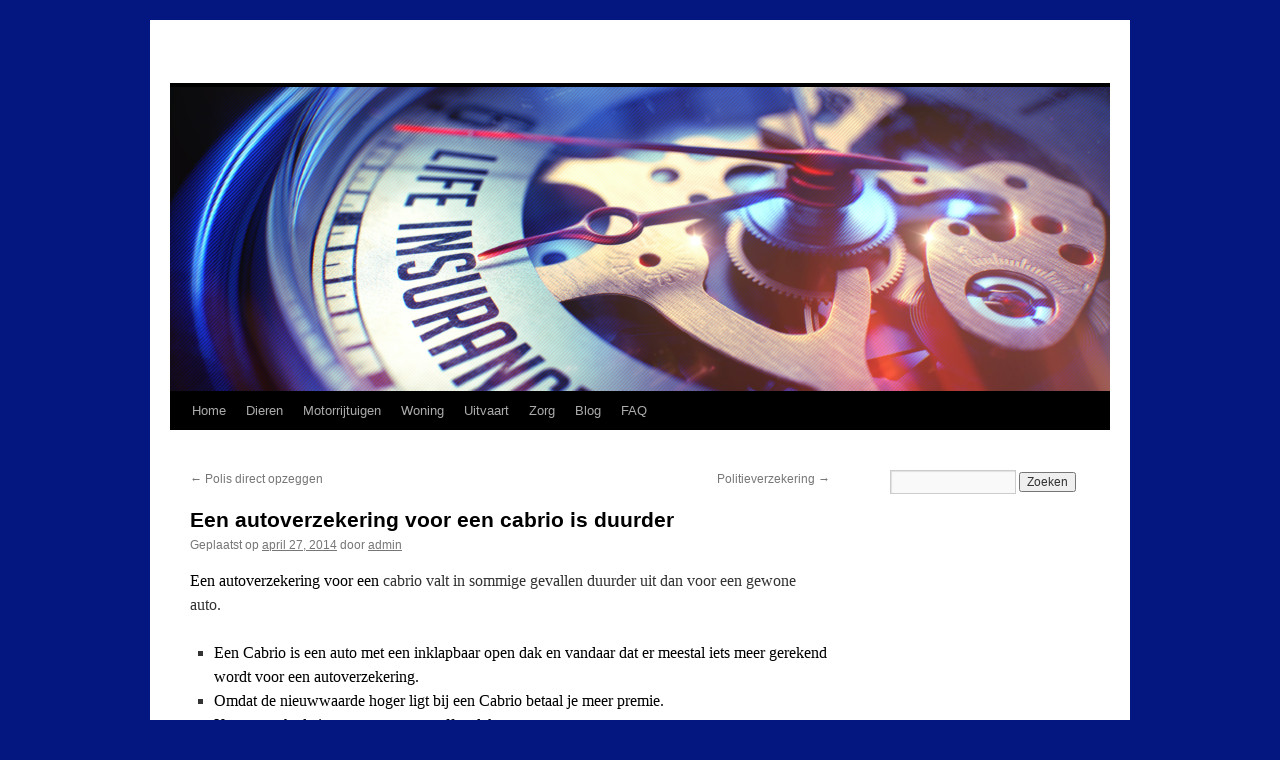

--- FILE ---
content_type: text/html; charset=UTF-8
request_url: https://informatieoververzekeringen.nl/autoverzekering-cabrio/
body_size: 10433
content:
<!DOCTYPE html>
<html lang="nl-NL">
<head>
<meta charset="UTF-8" />
<title>
Autoverzekering Cabrio	</title>
<link rel="profile" href="https://gmpg.org/xfn/11" />
<link rel="stylesheet" type="text/css" media="all" href="https://informatieoververzekeringen.nl/wp-content/themes/twentyten/style.css?ver=20250415" />
<link rel="pingback" href="https://informatieoververzekeringen.nl/xmlrpc.php">
<meta name='robots' content='index, follow, max-image-preview:large, max-snippet:-1, max-video-preview:-1' />
	<style>img:is([sizes="auto" i], [sizes^="auto," i]) { contain-intrinsic-size: 3000px 1500px }</style>
	
	<!-- This site is optimized with the Yoast SEO plugin v22.0 - https://yoast.com/wordpress/plugins/seo/ -->
	<title>Autoverzekering Cabrio</title>
	<meta name="description" content="Autoverzekering Cabrio valt meestal duurder uit dan voor een gewone auto. Open dak en nieuwwaarde Cabrio zijn bepalend." />
	<link rel="canonical" href="https://informatieoververzekeringen.nl/autoverzekering-cabrio/" />
	<meta property="og:locale" content="nl_NL" />
	<meta property="og:type" content="article" />
	<meta property="og:title" content="Autoverzekering Cabrio" />
	<meta property="og:description" content="Autoverzekering Cabrio valt meestal duurder uit dan voor een gewone auto. Open dak en nieuwwaarde Cabrio zijn bepalend." />
	<meta property="og:url" content="https://informatieoververzekeringen.nl/autoverzekering-cabrio/" />
	<meta property="article:published_time" content="2014-04-27T06:21:55+00:00" />
	<meta property="article:modified_time" content="2025-10-19T18:56:29+00:00" />
	<meta name="author" content="admin" />
	<meta name="twitter:label1" content="Geschreven door" />
	<meta name="twitter:data1" content="admin" />
	<meta name="twitter:label2" content="Geschatte leestijd" />
	<meta name="twitter:data2" content="2 minuten" />
	<script type="application/ld+json" class="yoast-schema-graph">{"@context":"https://schema.org","@graph":[{"@type":"WebPage","@id":"https://informatieoververzekeringen.nl/autoverzekering-cabrio/","url":"https://informatieoververzekeringen.nl/autoverzekering-cabrio/","name":"Autoverzekering Cabrio","isPartOf":{"@id":"https://informatieoververzekeringen.nl/#website"},"datePublished":"2014-04-27T06:21:55+00:00","dateModified":"2025-10-19T18:56:29+00:00","author":{"@id":"https://informatieoververzekeringen.nl/#/schema/person/a698b99eeeaa2907f197b0dbac6fe1d2"},"description":"Autoverzekering Cabrio valt meestal duurder uit dan voor een gewone auto. Open dak en nieuwwaarde Cabrio zijn bepalend.","breadcrumb":{"@id":"https://informatieoververzekeringen.nl/autoverzekering-cabrio/#breadcrumb"},"inLanguage":"nl-NL","potentialAction":[{"@type":"ReadAction","target":["https://informatieoververzekeringen.nl/autoverzekering-cabrio/"]}]},{"@type":"BreadcrumbList","@id":"https://informatieoververzekeringen.nl/autoverzekering-cabrio/#breadcrumb","itemListElement":[{"@type":"ListItem","position":1,"name":"Blog Verzekeringen","item":"https://informatieoververzekeringen.nl/blog-verzekeringen/"},{"@type":"ListItem","position":2,"name":"Een autoverzekering voor een cabrio is duurder"}]},{"@type":"WebSite","@id":"https://informatieoververzekeringen.nl/#website","url":"https://informatieoververzekeringen.nl/","name":"Informatie over verzekeringen","description":"","potentialAction":[{"@type":"SearchAction","target":{"@type":"EntryPoint","urlTemplate":"https://informatieoververzekeringen.nl/?s={search_term_string}"},"query-input":"required name=search_term_string"}],"inLanguage":"nl-NL"},{"@type":"Person","@id":"https://informatieoververzekeringen.nl/#/schema/person/a698b99eeeaa2907f197b0dbac6fe1d2","name":"admin","image":{"@type":"ImageObject","inLanguage":"nl-NL","@id":"https://informatieoververzekeringen.nl/#/schema/person/image/","url":"https://secure.gravatar.com/avatar/fb1d88710b1e975beee7e6048e45c00c9a8612b6827a2608ff258f53dec21299?s=96&d=mm&r=g","contentUrl":"https://secure.gravatar.com/avatar/fb1d88710b1e975beee7e6048e45c00c9a8612b6827a2608ff258f53dec21299?s=96&d=mm&r=g","caption":"admin"}}]}</script>
	<!-- / Yoast SEO plugin. -->


<link rel="alternate" type="application/rss+xml" title=" &raquo; feed" href="https://informatieoververzekeringen.nl/feed/" />
<link rel="alternate" type="application/rss+xml" title=" &raquo; reacties feed" href="https://informatieoververzekeringen.nl/comments/feed/" />
<link rel="alternate" type="application/rss+xml" title=" &raquo; Een autoverzekering  voor een cabrio is duurder reacties feed" href="https://informatieoververzekeringen.nl/autoverzekering-cabrio/feed/" />
		<!-- This site uses the Google Analytics by MonsterInsights plugin v9.10.0 - Using Analytics tracking - https://www.monsterinsights.com/ -->
		<!-- Opmerking: MonsterInsights is momenteel niet geconfigureerd op deze site. De site eigenaar moet authenticeren met Google Analytics in de MonsterInsights instellingen scherm. -->
					<!-- No tracking code set -->
				<!-- / Google Analytics by MonsterInsights -->
		<script type="text/javascript">
/* <![CDATA[ */
window._wpemojiSettings = {"baseUrl":"https:\/\/s.w.org\/images\/core\/emoji\/16.0.1\/72x72\/","ext":".png","svgUrl":"https:\/\/s.w.org\/images\/core\/emoji\/16.0.1\/svg\/","svgExt":".svg","source":{"concatemoji":"https:\/\/informatieoververzekeringen.nl\/wp-includes\/js\/wp-emoji-release.min.js?ver=6.8.3"}};
/*! This file is auto-generated */
!function(s,n){var o,i,e;function c(e){try{var t={supportTests:e,timestamp:(new Date).valueOf()};sessionStorage.setItem(o,JSON.stringify(t))}catch(e){}}function p(e,t,n){e.clearRect(0,0,e.canvas.width,e.canvas.height),e.fillText(t,0,0);var t=new Uint32Array(e.getImageData(0,0,e.canvas.width,e.canvas.height).data),a=(e.clearRect(0,0,e.canvas.width,e.canvas.height),e.fillText(n,0,0),new Uint32Array(e.getImageData(0,0,e.canvas.width,e.canvas.height).data));return t.every(function(e,t){return e===a[t]})}function u(e,t){e.clearRect(0,0,e.canvas.width,e.canvas.height),e.fillText(t,0,0);for(var n=e.getImageData(16,16,1,1),a=0;a<n.data.length;a++)if(0!==n.data[a])return!1;return!0}function f(e,t,n,a){switch(t){case"flag":return n(e,"\ud83c\udff3\ufe0f\u200d\u26a7\ufe0f","\ud83c\udff3\ufe0f\u200b\u26a7\ufe0f")?!1:!n(e,"\ud83c\udde8\ud83c\uddf6","\ud83c\udde8\u200b\ud83c\uddf6")&&!n(e,"\ud83c\udff4\udb40\udc67\udb40\udc62\udb40\udc65\udb40\udc6e\udb40\udc67\udb40\udc7f","\ud83c\udff4\u200b\udb40\udc67\u200b\udb40\udc62\u200b\udb40\udc65\u200b\udb40\udc6e\u200b\udb40\udc67\u200b\udb40\udc7f");case"emoji":return!a(e,"\ud83e\udedf")}return!1}function g(e,t,n,a){var r="undefined"!=typeof WorkerGlobalScope&&self instanceof WorkerGlobalScope?new OffscreenCanvas(300,150):s.createElement("canvas"),o=r.getContext("2d",{willReadFrequently:!0}),i=(o.textBaseline="top",o.font="600 32px Arial",{});return e.forEach(function(e){i[e]=t(o,e,n,a)}),i}function t(e){var t=s.createElement("script");t.src=e,t.defer=!0,s.head.appendChild(t)}"undefined"!=typeof Promise&&(o="wpEmojiSettingsSupports",i=["flag","emoji"],n.supports={everything:!0,everythingExceptFlag:!0},e=new Promise(function(e){s.addEventListener("DOMContentLoaded",e,{once:!0})}),new Promise(function(t){var n=function(){try{var e=JSON.parse(sessionStorage.getItem(o));if("object"==typeof e&&"number"==typeof e.timestamp&&(new Date).valueOf()<e.timestamp+604800&&"object"==typeof e.supportTests)return e.supportTests}catch(e){}return null}();if(!n){if("undefined"!=typeof Worker&&"undefined"!=typeof OffscreenCanvas&&"undefined"!=typeof URL&&URL.createObjectURL&&"undefined"!=typeof Blob)try{var e="postMessage("+g.toString()+"("+[JSON.stringify(i),f.toString(),p.toString(),u.toString()].join(",")+"));",a=new Blob([e],{type:"text/javascript"}),r=new Worker(URL.createObjectURL(a),{name:"wpTestEmojiSupports"});return void(r.onmessage=function(e){c(n=e.data),r.terminate(),t(n)})}catch(e){}c(n=g(i,f,p,u))}t(n)}).then(function(e){for(var t in e)n.supports[t]=e[t],n.supports.everything=n.supports.everything&&n.supports[t],"flag"!==t&&(n.supports.everythingExceptFlag=n.supports.everythingExceptFlag&&n.supports[t]);n.supports.everythingExceptFlag=n.supports.everythingExceptFlag&&!n.supports.flag,n.DOMReady=!1,n.readyCallback=function(){n.DOMReady=!0}}).then(function(){return e}).then(function(){var e;n.supports.everything||(n.readyCallback(),(e=n.source||{}).concatemoji?t(e.concatemoji):e.wpemoji&&e.twemoji&&(t(e.twemoji),t(e.wpemoji)))}))}((window,document),window._wpemojiSettings);
/* ]]> */
</script>
<style id='wp-emoji-styles-inline-css' type='text/css'>

	img.wp-smiley, img.emoji {
		display: inline !important;
		border: none !important;
		box-shadow: none !important;
		height: 1em !important;
		width: 1em !important;
		margin: 0 0.07em !important;
		vertical-align: -0.1em !important;
		background: none !important;
		padding: 0 !important;
	}
</style>
<link rel='stylesheet' id='wp-block-library-css' href='https://informatieoververzekeringen.nl/wp-includes/css/dist/block-library/style.min.css?ver=6.8.3' type='text/css' media='all' />
<style id='wp-block-library-theme-inline-css' type='text/css'>
.wp-block-audio :where(figcaption){color:#555;font-size:13px;text-align:center}.is-dark-theme .wp-block-audio :where(figcaption){color:#ffffffa6}.wp-block-audio{margin:0 0 1em}.wp-block-code{border:1px solid #ccc;border-radius:4px;font-family:Menlo,Consolas,monaco,monospace;padding:.8em 1em}.wp-block-embed :where(figcaption){color:#555;font-size:13px;text-align:center}.is-dark-theme .wp-block-embed :where(figcaption){color:#ffffffa6}.wp-block-embed{margin:0 0 1em}.blocks-gallery-caption{color:#555;font-size:13px;text-align:center}.is-dark-theme .blocks-gallery-caption{color:#ffffffa6}:root :where(.wp-block-image figcaption){color:#555;font-size:13px;text-align:center}.is-dark-theme :root :where(.wp-block-image figcaption){color:#ffffffa6}.wp-block-image{margin:0 0 1em}.wp-block-pullquote{border-bottom:4px solid;border-top:4px solid;color:currentColor;margin-bottom:1.75em}.wp-block-pullquote cite,.wp-block-pullquote footer,.wp-block-pullquote__citation{color:currentColor;font-size:.8125em;font-style:normal;text-transform:uppercase}.wp-block-quote{border-left:.25em solid;margin:0 0 1.75em;padding-left:1em}.wp-block-quote cite,.wp-block-quote footer{color:currentColor;font-size:.8125em;font-style:normal;position:relative}.wp-block-quote:where(.has-text-align-right){border-left:none;border-right:.25em solid;padding-left:0;padding-right:1em}.wp-block-quote:where(.has-text-align-center){border:none;padding-left:0}.wp-block-quote.is-large,.wp-block-quote.is-style-large,.wp-block-quote:where(.is-style-plain){border:none}.wp-block-search .wp-block-search__label{font-weight:700}.wp-block-search__button{border:1px solid #ccc;padding:.375em .625em}:where(.wp-block-group.has-background){padding:1.25em 2.375em}.wp-block-separator.has-css-opacity{opacity:.4}.wp-block-separator{border:none;border-bottom:2px solid;margin-left:auto;margin-right:auto}.wp-block-separator.has-alpha-channel-opacity{opacity:1}.wp-block-separator:not(.is-style-wide):not(.is-style-dots){width:100px}.wp-block-separator.has-background:not(.is-style-dots){border-bottom:none;height:1px}.wp-block-separator.has-background:not(.is-style-wide):not(.is-style-dots){height:2px}.wp-block-table{margin:0 0 1em}.wp-block-table td,.wp-block-table th{word-break:normal}.wp-block-table :where(figcaption){color:#555;font-size:13px;text-align:center}.is-dark-theme .wp-block-table :where(figcaption){color:#ffffffa6}.wp-block-video :where(figcaption){color:#555;font-size:13px;text-align:center}.is-dark-theme .wp-block-video :where(figcaption){color:#ffffffa6}.wp-block-video{margin:0 0 1em}:root :where(.wp-block-template-part.has-background){margin-bottom:0;margin-top:0;padding:1.25em 2.375em}
</style>
<style id='classic-theme-styles-inline-css' type='text/css'>
/*! This file is auto-generated */
.wp-block-button__link{color:#fff;background-color:#32373c;border-radius:9999px;box-shadow:none;text-decoration:none;padding:calc(.667em + 2px) calc(1.333em + 2px);font-size:1.125em}.wp-block-file__button{background:#32373c;color:#fff;text-decoration:none}
</style>
<style id='global-styles-inline-css' type='text/css'>
:root{--wp--preset--aspect-ratio--square: 1;--wp--preset--aspect-ratio--4-3: 4/3;--wp--preset--aspect-ratio--3-4: 3/4;--wp--preset--aspect-ratio--3-2: 3/2;--wp--preset--aspect-ratio--2-3: 2/3;--wp--preset--aspect-ratio--16-9: 16/9;--wp--preset--aspect-ratio--9-16: 9/16;--wp--preset--color--black: #000;--wp--preset--color--cyan-bluish-gray: #abb8c3;--wp--preset--color--white: #fff;--wp--preset--color--pale-pink: #f78da7;--wp--preset--color--vivid-red: #cf2e2e;--wp--preset--color--luminous-vivid-orange: #ff6900;--wp--preset--color--luminous-vivid-amber: #fcb900;--wp--preset--color--light-green-cyan: #7bdcb5;--wp--preset--color--vivid-green-cyan: #00d084;--wp--preset--color--pale-cyan-blue: #8ed1fc;--wp--preset--color--vivid-cyan-blue: #0693e3;--wp--preset--color--vivid-purple: #9b51e0;--wp--preset--color--blue: #0066cc;--wp--preset--color--medium-gray: #666;--wp--preset--color--light-gray: #f1f1f1;--wp--preset--gradient--vivid-cyan-blue-to-vivid-purple: linear-gradient(135deg,rgba(6,147,227,1) 0%,rgb(155,81,224) 100%);--wp--preset--gradient--light-green-cyan-to-vivid-green-cyan: linear-gradient(135deg,rgb(122,220,180) 0%,rgb(0,208,130) 100%);--wp--preset--gradient--luminous-vivid-amber-to-luminous-vivid-orange: linear-gradient(135deg,rgba(252,185,0,1) 0%,rgba(255,105,0,1) 100%);--wp--preset--gradient--luminous-vivid-orange-to-vivid-red: linear-gradient(135deg,rgba(255,105,0,1) 0%,rgb(207,46,46) 100%);--wp--preset--gradient--very-light-gray-to-cyan-bluish-gray: linear-gradient(135deg,rgb(238,238,238) 0%,rgb(169,184,195) 100%);--wp--preset--gradient--cool-to-warm-spectrum: linear-gradient(135deg,rgb(74,234,220) 0%,rgb(151,120,209) 20%,rgb(207,42,186) 40%,rgb(238,44,130) 60%,rgb(251,105,98) 80%,rgb(254,248,76) 100%);--wp--preset--gradient--blush-light-purple: linear-gradient(135deg,rgb(255,206,236) 0%,rgb(152,150,240) 100%);--wp--preset--gradient--blush-bordeaux: linear-gradient(135deg,rgb(254,205,165) 0%,rgb(254,45,45) 50%,rgb(107,0,62) 100%);--wp--preset--gradient--luminous-dusk: linear-gradient(135deg,rgb(255,203,112) 0%,rgb(199,81,192) 50%,rgb(65,88,208) 100%);--wp--preset--gradient--pale-ocean: linear-gradient(135deg,rgb(255,245,203) 0%,rgb(182,227,212) 50%,rgb(51,167,181) 100%);--wp--preset--gradient--electric-grass: linear-gradient(135deg,rgb(202,248,128) 0%,rgb(113,206,126) 100%);--wp--preset--gradient--midnight: linear-gradient(135deg,rgb(2,3,129) 0%,rgb(40,116,252) 100%);--wp--preset--font-size--small: 13px;--wp--preset--font-size--medium: 20px;--wp--preset--font-size--large: 36px;--wp--preset--font-size--x-large: 42px;--wp--preset--spacing--20: 0.44rem;--wp--preset--spacing--30: 0.67rem;--wp--preset--spacing--40: 1rem;--wp--preset--spacing--50: 1.5rem;--wp--preset--spacing--60: 2.25rem;--wp--preset--spacing--70: 3.38rem;--wp--preset--spacing--80: 5.06rem;--wp--preset--shadow--natural: 6px 6px 9px rgba(0, 0, 0, 0.2);--wp--preset--shadow--deep: 12px 12px 50px rgba(0, 0, 0, 0.4);--wp--preset--shadow--sharp: 6px 6px 0px rgba(0, 0, 0, 0.2);--wp--preset--shadow--outlined: 6px 6px 0px -3px rgba(255, 255, 255, 1), 6px 6px rgba(0, 0, 0, 1);--wp--preset--shadow--crisp: 6px 6px 0px rgba(0, 0, 0, 1);}:where(.is-layout-flex){gap: 0.5em;}:where(.is-layout-grid){gap: 0.5em;}body .is-layout-flex{display: flex;}.is-layout-flex{flex-wrap: wrap;align-items: center;}.is-layout-flex > :is(*, div){margin: 0;}body .is-layout-grid{display: grid;}.is-layout-grid > :is(*, div){margin: 0;}:where(.wp-block-columns.is-layout-flex){gap: 2em;}:where(.wp-block-columns.is-layout-grid){gap: 2em;}:where(.wp-block-post-template.is-layout-flex){gap: 1.25em;}:where(.wp-block-post-template.is-layout-grid){gap: 1.25em;}.has-black-color{color: var(--wp--preset--color--black) !important;}.has-cyan-bluish-gray-color{color: var(--wp--preset--color--cyan-bluish-gray) !important;}.has-white-color{color: var(--wp--preset--color--white) !important;}.has-pale-pink-color{color: var(--wp--preset--color--pale-pink) !important;}.has-vivid-red-color{color: var(--wp--preset--color--vivid-red) !important;}.has-luminous-vivid-orange-color{color: var(--wp--preset--color--luminous-vivid-orange) !important;}.has-luminous-vivid-amber-color{color: var(--wp--preset--color--luminous-vivid-amber) !important;}.has-light-green-cyan-color{color: var(--wp--preset--color--light-green-cyan) !important;}.has-vivid-green-cyan-color{color: var(--wp--preset--color--vivid-green-cyan) !important;}.has-pale-cyan-blue-color{color: var(--wp--preset--color--pale-cyan-blue) !important;}.has-vivid-cyan-blue-color{color: var(--wp--preset--color--vivid-cyan-blue) !important;}.has-vivid-purple-color{color: var(--wp--preset--color--vivid-purple) !important;}.has-black-background-color{background-color: var(--wp--preset--color--black) !important;}.has-cyan-bluish-gray-background-color{background-color: var(--wp--preset--color--cyan-bluish-gray) !important;}.has-white-background-color{background-color: var(--wp--preset--color--white) !important;}.has-pale-pink-background-color{background-color: var(--wp--preset--color--pale-pink) !important;}.has-vivid-red-background-color{background-color: var(--wp--preset--color--vivid-red) !important;}.has-luminous-vivid-orange-background-color{background-color: var(--wp--preset--color--luminous-vivid-orange) !important;}.has-luminous-vivid-amber-background-color{background-color: var(--wp--preset--color--luminous-vivid-amber) !important;}.has-light-green-cyan-background-color{background-color: var(--wp--preset--color--light-green-cyan) !important;}.has-vivid-green-cyan-background-color{background-color: var(--wp--preset--color--vivid-green-cyan) !important;}.has-pale-cyan-blue-background-color{background-color: var(--wp--preset--color--pale-cyan-blue) !important;}.has-vivid-cyan-blue-background-color{background-color: var(--wp--preset--color--vivid-cyan-blue) !important;}.has-vivid-purple-background-color{background-color: var(--wp--preset--color--vivid-purple) !important;}.has-black-border-color{border-color: var(--wp--preset--color--black) !important;}.has-cyan-bluish-gray-border-color{border-color: var(--wp--preset--color--cyan-bluish-gray) !important;}.has-white-border-color{border-color: var(--wp--preset--color--white) !important;}.has-pale-pink-border-color{border-color: var(--wp--preset--color--pale-pink) !important;}.has-vivid-red-border-color{border-color: var(--wp--preset--color--vivid-red) !important;}.has-luminous-vivid-orange-border-color{border-color: var(--wp--preset--color--luminous-vivid-orange) !important;}.has-luminous-vivid-amber-border-color{border-color: var(--wp--preset--color--luminous-vivid-amber) !important;}.has-light-green-cyan-border-color{border-color: var(--wp--preset--color--light-green-cyan) !important;}.has-vivid-green-cyan-border-color{border-color: var(--wp--preset--color--vivid-green-cyan) !important;}.has-pale-cyan-blue-border-color{border-color: var(--wp--preset--color--pale-cyan-blue) !important;}.has-vivid-cyan-blue-border-color{border-color: var(--wp--preset--color--vivid-cyan-blue) !important;}.has-vivid-purple-border-color{border-color: var(--wp--preset--color--vivid-purple) !important;}.has-vivid-cyan-blue-to-vivid-purple-gradient-background{background: var(--wp--preset--gradient--vivid-cyan-blue-to-vivid-purple) !important;}.has-light-green-cyan-to-vivid-green-cyan-gradient-background{background: var(--wp--preset--gradient--light-green-cyan-to-vivid-green-cyan) !important;}.has-luminous-vivid-amber-to-luminous-vivid-orange-gradient-background{background: var(--wp--preset--gradient--luminous-vivid-amber-to-luminous-vivid-orange) !important;}.has-luminous-vivid-orange-to-vivid-red-gradient-background{background: var(--wp--preset--gradient--luminous-vivid-orange-to-vivid-red) !important;}.has-very-light-gray-to-cyan-bluish-gray-gradient-background{background: var(--wp--preset--gradient--very-light-gray-to-cyan-bluish-gray) !important;}.has-cool-to-warm-spectrum-gradient-background{background: var(--wp--preset--gradient--cool-to-warm-spectrum) !important;}.has-blush-light-purple-gradient-background{background: var(--wp--preset--gradient--blush-light-purple) !important;}.has-blush-bordeaux-gradient-background{background: var(--wp--preset--gradient--blush-bordeaux) !important;}.has-luminous-dusk-gradient-background{background: var(--wp--preset--gradient--luminous-dusk) !important;}.has-pale-ocean-gradient-background{background: var(--wp--preset--gradient--pale-ocean) !important;}.has-electric-grass-gradient-background{background: var(--wp--preset--gradient--electric-grass) !important;}.has-midnight-gradient-background{background: var(--wp--preset--gradient--midnight) !important;}.has-small-font-size{font-size: var(--wp--preset--font-size--small) !important;}.has-medium-font-size{font-size: var(--wp--preset--font-size--medium) !important;}.has-large-font-size{font-size: var(--wp--preset--font-size--large) !important;}.has-x-large-font-size{font-size: var(--wp--preset--font-size--x-large) !important;}
:where(.wp-block-post-template.is-layout-flex){gap: 1.25em;}:where(.wp-block-post-template.is-layout-grid){gap: 1.25em;}
:where(.wp-block-columns.is-layout-flex){gap: 2em;}:where(.wp-block-columns.is-layout-grid){gap: 2em;}
:root :where(.wp-block-pullquote){font-size: 1.5em;line-height: 1.6;}
</style>
<link rel='stylesheet' id='twentyten-block-style-css' href='https://informatieoververzekeringen.nl/wp-content/themes/twentyten/blocks.css?ver=20250220' type='text/css' media='all' />
<link rel="https://api.w.org/" href="https://informatieoververzekeringen.nl/wp-json/" /><link rel="alternate" title="JSON" type="application/json" href="https://informatieoververzekeringen.nl/wp-json/wp/v2/posts/184" /><link rel="EditURI" type="application/rsd+xml" title="RSD" href="https://informatieoververzekeringen.nl/xmlrpc.php?rsd" />
<meta name="generator" content="WordPress 6.8.3" />
<link rel='shortlink' href='https://informatieoververzekeringen.nl/?p=184' />
<link rel="alternate" title="oEmbed (JSON)" type="application/json+oembed" href="https://informatieoververzekeringen.nl/wp-json/oembed/1.0/embed?url=https%3A%2F%2Finformatieoververzekeringen.nl%2Fautoverzekering-cabrio%2F" />
<link rel="alternate" title="oEmbed (XML)" type="text/xml+oembed" href="https://informatieoververzekeringen.nl/wp-json/oembed/1.0/embed?url=https%3A%2F%2Finformatieoververzekeringen.nl%2Fautoverzekering-cabrio%2F&#038;format=xml" />

<link rel="stylesheet" href="https://informatieoververzekeringen.nl/wp-content/plugins/count-per-day/counter.css" type="text/css" />
<!-- Begin Alex Favicon --><link rel="icon" href="https://informatieoververzekeringen.nl/wp-content/uploads/2013/01/Homepage-logo-e1358354311767.png"><!-- End Alex Favicon --><style type="text/css" id="custom-background-css">
body.custom-background { background-color: #041781; }
</style>
	</head>

<body class="wp-singular post-template-default single single-post postid-184 single-format-standard custom-background wp-theme-twentyten">
<div id="wrapper" class="hfeed">
		<a href="#content" class="screen-reader-text skip-link">Ga naar de inhoud</a>
	<div id="header">
		<div id="masthead">
			<div id="branding" role="banner">
								<div id="site-title">
					<span>
											<a href="https://informatieoververzekeringen.nl/" rel="home" ></a>
					</span>
				</div>
				<div id="site-description"></div>

				<img src="https://informatieoververzekeringen.nl/wp-content/uploads/2020/05/cropped-Insuranceiov-1-14.png" width="940" height="304" alt="" srcset="https://informatieoververzekeringen.nl/wp-content/uploads/2020/05/cropped-Insuranceiov-1-14.png 940w, https://informatieoververzekeringen.nl/wp-content/uploads/2020/05/cropped-Insuranceiov-1-14-300x97.png 300w, https://informatieoververzekeringen.nl/wp-content/uploads/2020/05/cropped-Insuranceiov-1-14-768x248.png 768w" sizes="(max-width: 940px) 100vw, 940px" decoding="async" fetchpriority="high" />			</div><!-- #branding -->

			<div id="access" role="navigation">
				<div class="menu-header"><ul id="menu-verzekeringen-actueel" class="menu"><li id="menu-item-251" class="menu-item menu-item-type-custom menu-item-object-custom menu-item-home menu-item-251"><a href="https://informatieoververzekeringen.nl/">Home</a></li>
<li id="menu-item-3197" class="menu-item menu-item-type-post_type menu-item-object-page menu-item-has-children menu-item-3197"><a href="https://informatieoververzekeringen.nl/dierenverzekering-afsluiten-bij-ohra-of-hema/">Dieren</a>
<ul class="sub-menu">
	<li id="menu-item-3315" class="menu-item menu-item-type-post_type menu-item-object-page menu-item-3315"><a href="https://informatieoververzekeringen.nl/dierenverzekering-afsluiten-bij-ohra-of-hema/">Hondenverzekering</a></li>
	<li id="menu-item-3326" class="menu-item menu-item-type-post_type menu-item-object-page menu-item-3326"><a href="https://informatieoververzekeringen.nl/dierenverzekering-voor-katten-poesen/">Kattenverzekering</a></li>
</ul>
</li>
<li id="menu-item-3345" class="menu-item menu-item-type-post_type menu-item-object-page menu-item-has-children menu-item-3345"><a href="https://informatieoververzekeringen.nl/auto-leasen-of-kopen/">Motorrijtuigen</a>
<ul class="sub-menu">
	<li id="menu-item-3965" class="menu-item menu-item-type-post_type menu-item-object-page menu-item-3965"><a href="https://informatieoververzekeringen.nl/autoverzekering-afsluiten-waar-moet-je-op-letten/">Autoverzekering afsluiten</a></li>
	<li id="menu-item-4112" class="menu-item menu-item-type-post_type menu-item-object-page menu-item-4112"><a href="https://informatieoververzekeringen.nl/kan-ik-een-autoverzekering-voor-mijn-kind-afsluiten/">Autoverzekering  kind</a></li>
	<li id="menu-item-1766" class="menu-item menu-item-type-taxonomy menu-item-object-category menu-item-1766"><a href="https://informatieoververzekeringen.nl/autoverzekering-voor-vrouwen/">Autoverzekering  vrouwen</a></li>
	<li id="menu-item-2371" class="menu-item menu-item-type-post_type menu-item-object-post menu-item-2371"><a href="https://informatieoververzekeringen.nl/autoschadeformulier-downloaden/">Autoschadeformulier downloaden</a></li>
	<li id="menu-item-3096" class="menu-item menu-item-type-post_type menu-item-object-page menu-item-3096"><a href="https://informatieoververzekeringen.nl/auto-leasen-of-kopen/">Auto leasen of kopen</a></li>
	<li id="menu-item-1768" class="menu-item menu-item-type-taxonomy menu-item-object-category current-post-ancestor current-menu-parent current-post-parent menu-item-1768"><a href="https://informatieoververzekeringen.nl/cabrioverzekering/">Cabrioverzekering</a></li>
	<li id="menu-item-3014" class="menu-item menu-item-type-post_type menu-item-object-page menu-item-3014"><a href="https://informatieoververzekeringen.nl/financiering-voor-uw-auto/">Financiering auto</a></li>
	<li id="menu-item-4209" class="menu-item menu-item-type-post_type menu-item-object-page menu-item-4209"><a href="https://informatieoververzekeringen.nl/hoe-kies-je-een-scooterverzekering-die-bij-jou-past/">Scooterverzekering passend</a></li>
	<li id="menu-item-1796" class="menu-item menu-item-type-taxonomy menu-item-object-category menu-item-1796"><a href="https://informatieoververzekeringen.nl/motorverzekering/">Motorrijtuigenverzekering</a></li>
	<li id="menu-item-1770" class="menu-item menu-item-type-taxonomy menu-item-object-category menu-item-1770"><a href="https://informatieoververzekeringen.nl/oldtimerverzekering/">Oldtimer verzekering</a></li>
	<li id="menu-item-1795" class="menu-item menu-item-type-taxonomy menu-item-object-category menu-item-1795"><a href="https://informatieoververzekeringen.nl/reisverzekering/">Reisverzekering</a></li>
	<li id="menu-item-3330" class="menu-item menu-item-type-post_type menu-item-object-page menu-item-3330"><a href="https://informatieoververzekeringen.nl/tweedehands-auto-verzekeren-hier-moet-je-aan-denken/">Tweedehands auto verzekeren</a></li>
	<li id="menu-item-4213" class="menu-item menu-item-type-post_type menu-item-object-page menu-item-4213"><a href="https://informatieoververzekeringen.nl/welke-verzekeringen-heb-ik-nodig-voor-mijn-onderneming/">Verzekering onderneming?</a></li>
	<li id="menu-item-4249" class="menu-item menu-item-type-post_type menu-item-object-page menu-item-4249"><a href="https://informatieoververzekeringen.nl/waarom-verzekeringen-voor-hoger-opgeleiden/">Verzekeringen voor Hoger Opgeleiden?</a></li>
	<li id="menu-item-2370" class="menu-item menu-item-type-post_type menu-item-object-post menu-item-2370"><a href="https://informatieoververzekeringen.nl/wegenbelasting-tabel-berekening/">Wegenbelasting berekening</a></li>
	<li id="menu-item-4235" class="menu-item menu-item-type-post_type menu-item-object-page menu-item-4235"><a href="https://informatieoververzekeringen.nl/waar-je-op-moet-letten-bij-het-afsluiten-van-een-zakelijke-autoverzekering/">Zakelijke autoverzekering</a></li>
</ul>
</li>
<li id="menu-item-1774" class="menu-item menu-item-type-taxonomy menu-item-object-category menu-item-has-children menu-item-1774"><a href="https://informatieoververzekeringen.nl/inboedelverzekering/">Woning</a>
<ul class="sub-menu">
	<li id="menu-item-3215" class="menu-item menu-item-type-post_type menu-item-object-page menu-item-3215"><a href="https://informatieoververzekeringen.nl/afsluiten-van-een-huurcontract-voor-een-kantoorruimte-hier-moet-je-op-letten/">Afsluiten huurcontract</a></li>
	<li id="menu-item-1781" class="menu-item menu-item-type-taxonomy menu-item-object-category menu-item-1781"><a href="https://informatieoververzekeringen.nl/inboedelverzekering/">Inboedelverzekering</a></li>
	<li id="menu-item-1775" class="menu-item menu-item-type-taxonomy menu-item-object-category menu-item-1775"><a href="https://informatieoververzekeringen.nl/onderverzekering/">Onderverzekering</a></li>
	<li id="menu-item-3285" class="menu-item menu-item-type-post_type menu-item-object-page menu-item-3285"><a href="https://informatieoververzekeringen.nl/opstalverzekering-vergelijken-en-veel-besparen/">Opstalverzekering</a></li>
	<li id="menu-item-3048" class="menu-item menu-item-type-post_type menu-item-object-page menu-item-3048"><a href="https://informatieoververzekeringen.nl/verzekering-afsluiten/">Verzekering afsluiten</a></li>
	<li id="menu-item-3339" class="menu-item menu-item-type-post_type menu-item-object-page menu-item-3339"><a href="https://informatieoververzekeringen.nl/wat-is-een-kredietverzekering-en-wat-heb-je-er-aan/">Wat is een kredietverzekering</a></li>
	<li id="menu-item-4245" class="menu-item menu-item-type-post_type menu-item-object-page menu-item-4245"><a href="https://informatieoververzekeringen.nl/welke-verzekeringen-zijn-verplicht-in-nederland/">Welke verzekeringen zijn verplicht in Nederland?</a></li>
	<li id="menu-item-1890" class="menu-item menu-item-type-post_type menu-item-object-page menu-item-1890"><a href="https://informatieoververzekeringen.nl/waarom-een-woonverzekering/">Woonverzekering</a></li>
</ul>
</li>
<li id="menu-item-1782" class="menu-item menu-item-type-taxonomy menu-item-object-category menu-item-has-children menu-item-1782"><a href="https://informatieoververzekeringen.nl/overlijdensverzekering/">Uitvaart</a>
<ul class="sub-menu">
	<li id="menu-item-2345" class="menu-item menu-item-type-post_type menu-item-object-post menu-item-2345"><a href="https://informatieoververzekeringen.nl/beste-uitvaartverzekering-website/">Beste uitvaartverzekering</a></li>
	<li id="menu-item-3437" class="menu-item menu-item-type-post_type menu-item-object-page menu-item-3437"><a href="https://informatieoververzekeringen.nl/goedkoopste-uitvaartverzekeringen-door-zorgvergelijker/">Goedkoopste uitvaartverzekeringen</a></li>
	<li id="menu-item-2416" class="menu-item menu-item-type-post_type menu-item-object-post menu-item-2416"><a href="https://informatieoververzekeringen.nl/uitvaartverzekeringen-grote-landelijke-verschillen/">Grote landelijke verschillen</a></li>
	<li id="menu-item-2344" class="menu-item menu-item-type-taxonomy menu-item-object-category menu-item-2344"><a href="https://informatieoververzekeringen.nl/uitvaartverzekering/">Je uitvaart regelen</a></li>
	<li id="menu-item-2352" class="menu-item menu-item-type-post_type menu-item-object-post menu-item-2352"><a href="https://informatieoververzekeringen.nl/overlijdensrisicoverzekering-berekenen/">ORV berekenen</a></li>
	<li id="menu-item-2390" class="menu-item menu-item-type-post_type menu-item-object-post menu-item-2390"><a href="https://informatieoververzekeringen.nl/uitvaartverzekering-online-regelen/">Uitvaartverzekering online regelen is snel geregeld!</a></li>
</ul>
</li>
<li id="menu-item-3542" class="menu-item menu-item-type-post_type menu-item-object-page menu-item-has-children menu-item-3542"><a href="https://informatieoververzekeringen.nl/wat-is-een-zorgverzekering/">Zorg</a>
<ul class="sub-menu">
	<li id="menu-item-4312" class="menu-item menu-item-type-post_type menu-item-object-page menu-item-4312"><a href="https://informatieoververzekeringen.nl/hoe-zoek-je-een-zorgverzekering-in-2026/">Hoe zoek je een zorgverzekering in 2026?</a></li>
	<li id="menu-item-3674" class="menu-item menu-item-type-post_type menu-item-object-page menu-item-3674"><a href="https://informatieoververzekeringen.nl/verzwaarde-deken-zorgverzekering/">Verzwaarde deken</a></li>
	<li id="menu-item-3675" class="menu-item menu-item-type-post_type menu-item-object-page menu-item-3675"><a href="https://informatieoververzekeringen.nl/expat-ziektekostenverzekering/">Expat ziektekosten</a></li>
</ul>
</li>
<li id="menu-item-3349" class="menu-item menu-item-type-post_type menu-item-object-page current_page_parent menu-item-3349"><a href="https://informatieoververzekeringen.nl/blog-verzekeringen/">Blog</a></li>
<li id="menu-item-4061" class="menu-item menu-item-type-post_type menu-item-object-page menu-item-4061"><a href="https://informatieoververzekeringen.nl/veel-gestelde-vragen-over-verzekeringen/">FAQ</a></li>
</ul></div>			</div><!-- #access -->
		</div><!-- #masthead -->
	</div><!-- #header -->

	<div id="main">

		<div id="container">
			<div id="content" role="main">

			

				<div id="nav-above" class="navigation">
					<div class="nav-previous"><a href="https://informatieoververzekeringen.nl/polis-direct-opzeggen/" rel="prev"><span class="meta-nav">&larr;</span> Polis direct opzeggen</a></div>
					<div class="nav-next"><a href="https://informatieoververzekeringen.nl/politieverzekering/" rel="next">Politieverzekering <span class="meta-nav">&rarr;</span></a></div>
				</div><!-- #nav-above -->

				<div id="post-184" class="post-184 post type-post status-publish format-standard hentry category-cabrioverzekering tag-cabrio">
					<h1 class="entry-title">Een autoverzekering  voor een cabrio is duurder</h1>

					<div class="entry-meta">
						<span class="meta-prep meta-prep-author">Geplaatst op</span> <a href="https://informatieoververzekeringen.nl/autoverzekering-cabrio/" title="8:21 am" rel="bookmark"><span class="entry-date">april 27, 2014</span></a> <span class="meta-sep">door</span> <span class="author vcard"><a class="url fn n" href="https://informatieoververzekeringen.nl/author/admin/" title="Alle berichten tonen van admin">admin</a></span>					</div><!-- .entry-meta -->

					<div class="entry-content">
						<p><span style="color: #000000;">Een autoverzekering voor een </span>cabrio valt in sommige gevallen duurder uit dan voor een gewone auto.</p>
<ul>
<li><span style="color: #000000;">Een Cabrio is een auto met een inklapbaar open dak en vandaar dat er meestal iets meer gerekend wordt voor een autoverzekering.</span></li>
<li><span style="color: #000000;">Omdat de nieuwwaarde hoger ligt bij een Cabrio betaal je meer premie.</span></li>
<li><span style="color: #000000;">Kans op schade is groter met een stoffen dak.</span></li>
<li><span style="color: #000000;">Sommige verzekeraars hebben speciaal een verzekering voor een cabrio.</span></li>
</ul>
<p><span style="color: #000000;">U kunt een autoverzekering voor een cabriolet direct afsluiten. Dit kan online en binnen 2 dagen heeft u de polis in huis. Het is ook mogelijk om eerst een berekening te maken en deze te vergelijken met andere verzekeraars. Zo kunt u voor u zelf bepalen welke het beste bij u past.</span></p>
<h2>Advies autoverzekering Cabrio</h2>
<p><span style="color: #000000;">Advies voor een Cabrio autoverzekering  kunt u bij elke verzekeringsmaatschappij opvragen. Over bijvoorbeeld </span><a href="https://informatieoververzekeringen.nl/wa-verzekering/"><span style="text-decoration: underline;">WA</span></a><span style="color: #000000;">, </span><span style="text-decoration: underline;">WA- plus</span><span style="color: #000000;"> of </span><span style="text-decoration: underline;"><a href="https://informatieoververzekeringen.nl/wat-een-all-risk-autoverzekering/">ALL risk</a>.</span><span style="color: #000000;"> Direct online auto verzekeren is mogelijk. Als advies wordt gegeven auto’s ouder dan 10 jaar alleen WA te verzekeren. Auto’s van 6 tot 10 jaar WA-plus ofwel WA casco verzekeren. En auto’s van 0 tot 5 jaar ALL-risk. Betaal niet teveel aan autoverzekering als dit niet nodig is. De nieuwwaarde van de auto is dus bepalend voor de juiste keuze verzekering en de dagwaarde. De dagwaarde houdt in hoeveel uw auto op dat moment waard is. Dit hangt af hoe nieuw en wat voor merk auto dit is. Een inzittenden verzekering is niet noodzakelijk, maar wel handig om gezeur van betaling te voorkomen.</span></p>
											</div><!-- .entry-content -->

		
						<div class="entry-utility">
							Dit bericht is geplaatst in <a href="https://informatieoververzekeringen.nl/cabrioverzekering/" rel="category tag">Cabrioverzekering</a> met de tags <a href="https://informatieoververzekeringen.nl/tag/cabrio/" rel="tag">Cabrio</a>. Bookmark de <a href="https://informatieoververzekeringen.nl/autoverzekering-cabrio/" title="Permalink naar Een autoverzekering  voor een cabrio is duurder" rel="bookmark">permalink</a>.													</div><!-- .entry-utility -->
					</div><!-- #post-184 -->

					<div id="nav-below" class="navigation">
						<div class="nav-previous"><a href="https://informatieoververzekeringen.nl/polis-direct-opzeggen/" rel="prev"><span class="meta-nav">&larr;</span> Polis direct opzeggen</a></div>
						<div class="nav-next"><a href="https://informatieoververzekeringen.nl/politieverzekering/" rel="next">Politieverzekering <span class="meta-nav">&rarr;</span></a></div>
					</div><!-- #nav-below -->

					
			<div id="comments">



	<div id="respond" class="comment-respond">
		<h3 id="reply-title" class="comment-reply-title">Geef een reactie</h3><form action="https://informatieoververzekeringen.nl/wp-comments-post.php" method="post" id="commentform" class="comment-form"><p class="comment-notes"><span id="email-notes">Je e-mailadres wordt niet gepubliceerd.</span> <span class="required-field-message">Vereiste velden zijn gemarkeerd met <span class="required">*</span></span></p><p class="comment-form-comment"><label for="comment">Reactie <span class="required">*</span></label> <textarea id="comment" name="comment" cols="45" rows="8" maxlength="65525" required="required"></textarea></p><p class="comment-form-author"><label for="author">Naam <span class="required">*</span></label> <input id="author" name="author" type="text" value="" size="30" maxlength="245" autocomplete="name" required="required" /></p>
<p class="comment-form-email"><label for="email">E-mail <span class="required">*</span></label> <input id="email" name="email" type="text" value="" size="30" maxlength="100" aria-describedby="email-notes" autocomplete="email" required="required" /></p>
<p class="comment-form-url"><label for="url">Site</label> <input id="url" name="url" type="text" value="" size="30" maxlength="200" autocomplete="url" /></p>
<p class="form-submit"><input name="submit" type="submit" id="submit" class="submit" value="Reactie plaatsen" /> <input type='hidden' name='comment_post_ID' value='184' id='comment_post_ID' />
<input type='hidden' name='comment_parent' id='comment_parent' value='0' />
</p><p style="display: none;"><input type="hidden" id="akismet_comment_nonce" name="akismet_comment_nonce" value="b5545ad954" /></p><p style="display: none !important;" class="akismet-fields-container" data-prefix="ak_"><label>&#916;<textarea name="ak_hp_textarea" cols="45" rows="8" maxlength="100"></textarea></label><input type="hidden" id="ak_js_1" name="ak_js" value="222"/><script>document.getElementById( "ak_js_1" ).setAttribute( "value", ( new Date() ).getTime() );</script></p></form>	</div><!-- #respond -->
	<p class="akismet_comment_form_privacy_notice">Deze site gebruikt Akismet om spam te verminderen. <a href="https://akismet.com/privacy/" target="_blank" rel="nofollow noopener">Bekijk hoe je reactie gegevens worden verwerkt</a>.</p>
</div><!-- #comments -->

	
			</div><!-- #content -->
		</div><!-- #container -->


		<div id="primary" class="widget-area" role="complementary">
			<ul class="xoxo">

<li id="search-4" class="widget-container widget_search"><form role="search" method="get" id="searchform" class="searchform" action="https://informatieoververzekeringen.nl/">
				<div>
					<label class="screen-reader-text" for="s">Zoeken naar:</label>
					<input type="text" value="" name="s" id="s" />
					<input type="submit" id="searchsubmit" value="Zoeken" />
				</div>
			</form></li>			</ul>
		</div><!-- #primary .widget-area -->

	</div><!-- #main -->

	<div id="footer" role="contentinfo">
		<div id="colophon">



			<div id="footer-widget-area" role="complementary">

				<div id="first" class="widget-area">
					<ul class="xoxo">
						<li id="nav_menu-7" class="widget-container widget_nav_menu"><div class="menu-footer-menu-container"><ul id="menu-footer-menu" class="menu"><li id="menu-item-4037" class="menu-item menu-item-type-post_type menu-item-object-page menu-item-4037"><a href="https://informatieoververzekeringen.nl/contact/">Contact</a></li>
<li id="menu-item-4038" class="menu-item menu-item-type-post_type menu-item-object-page menu-item-4038"><a href="https://informatieoververzekeringen.nl/linkpartners/">Partners Verzekeringen</a></li>
<li id="menu-item-4039" class="menu-item menu-item-type-post_type menu-item-object-page menu-item-privacy-policy menu-item-4039"><a href="https://informatieoververzekeringen.nl/?page_id=2283">Privacybeleid</a></li>
</ul></div></li>					</ul>
				</div><!-- #first .widget-area -->




			</div><!-- #footer-widget-area -->

			<div id="site-info">
				<a href="https://informatieoververzekeringen.nl/" rel="home">
									</a>
							</div><!-- #site-info -->

			<div id="site-generator">
								<a href="https://wordpress.org/" class="imprint" title="Semantisch persoonlijk publicatieplatform">
					Mogelijk gemaakt door WordPress.				</a>
			</div><!-- #site-generator -->

		</div><!-- #colophon -->
	</div><!-- #footer -->

</div><!-- #wrapper -->

<script type="speculationrules">
{"prefetch":[{"source":"document","where":{"and":[{"href_matches":"\/*"},{"not":{"href_matches":["\/wp-*.php","\/wp-admin\/*","\/wp-content\/uploads\/*","\/wp-content\/*","\/wp-content\/plugins\/*","\/wp-content\/themes\/twentyten\/*","\/*\\?(.+)"]}},{"not":{"selector_matches":"a[rel~=\"nofollow\"]"}},{"not":{"selector_matches":".no-prefetch, .no-prefetch a"}}]},"eagerness":"conservative"}]}
</script>
<script defer type="text/javascript" src="https://informatieoververzekeringen.nl/wp-content/plugins/akismet/_inc/akismet-frontend.js?ver=1763744608" id="akismet-frontend-js"></script>
</body>
</html>

<!--
Performance optimized by W3 Total Cache. Learn more: https://www.boldgrid.com/w3-total-cache/

Paginacaching met Disk: Enhanced 

Served from: informatieoververzekeringen.nl @ 2025-12-18 19:24:18 by W3 Total Cache
-->